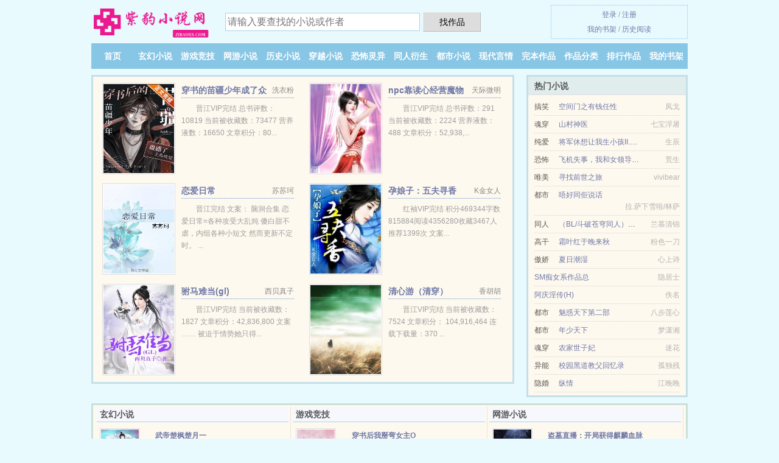

--- FILE ---
content_type: text/html; charset=UTF-8
request_url: https://www.zibaoxs.com/1742482406.html
body_size: 5835
content:
<!DOCTYPE HTML><html lang="zh-CN" class="www"><head><meta charset="utf-8"><title>(飞樱)苏爽世界崩坏中综精彩大结局_苏爽世界崩坏中综最新章节列表 -紫豹小说网 </title><meta name="keywords" content="(飞樱)苏爽世界崩坏中综精彩大结局_苏爽世界崩坏中综最新章节列表" /><meta name="description" content="《苏爽世界崩坏中综》是飞樱所编写的历史军事、近代现代、未来类小说，本小说的主角信雅,迹部,手冢，文中的爱情故事凄美而纯洁，文笔极佳，实力推荐。小说精彩段落试读：据说，上天的所有安排都自有其深刻的意..." /><meta http-equiv="Cache-Control" content="no-transform" /><meta name="mobile-agent" content="format=xhtml; url=https://m.zibaoxs.com/1742482406.html" /><meta name="format-detection" content="telephone=no" /><meta name="viewport" content="width=device-width, initial-scale=1.0, maximum-scale=2.0, user-scalable=yes" /><meta name="apple-mobile-web-app-title" content="紫豹小说网" /><meta name="renderer" content="webkit" /><meta name="referrer" content="always" /><meta http-equiv="Cache-Control" content="no-siteapp" /><meta http-equiv="X-UA-Compatible" content="IE=edge, chrome=1" /><meta name="mobile-agent" content="format=html5; url=https://m.zibaoxs.com/1742482406.html" /><meta name="robots" content="all" /><link rel="stylesheet" href="https://154.84.11.159:45678/xcdn0/css/_5c0b5e5d.css?318" onerror="_CSSERR=1"/><link href="https://154.84.11.159:45678/xcdn0/www1/_style.css?318" rel="stylesheet"/><meta property="og:title" content="苏爽世界崩坏中[综]"/><meta property="og:novel:latest_chapter_name" content="1221 1216·【无责任番外·山南篇】·ENDING·15 苏爽世界崩坏中[综]"/><meta property="og:novel:category" content="时空穿梭"/><meta property="og:novel:status" content="已完结"/><meta property="og:image" content="//d.zibaoxs.com/def-EruV-16887.jpg?sm"/><meta property="og:type" content="novel"/><meta property="og:description" content="《苏爽世界崩坏中综》是飞樱所编写的历史军事、近代现代、未来类小说，本小说的主角信雅,迹部,手冢，文中的爱情故事凄美而纯洁，文笔极佳，实力推荐。小说精彩段落试读：据说，上天的所有安排都自有其深刻的意..."/><meta property="og:novel:latest_chapter_url" content="https://www.zibaoxs.com/1742482406/1327.html"/><meta property="og:novel:read_url" content="https://www.zibaoxs.com/1742482406.html"/><meta property="og:url" content="https://www.zibaoxs.com/1742482406.html"/><meta property="og:novel:book_name" content="苏爽世界崩坏中[综]"/><meta property="og:novel:author" content="飞樱"/><meta property="og:novel:update_time" content="2018-12-02"/><script>var TJ='L515yg29',xCoverList=[],xCover=function(){xCoverList.push(event.target||event.srcElement)},CDNV='318',DOMA='zibaoxs.com',TJN='pv',TWPC='hk',TWMO='big5',FORM_HASH='ed8c335ag9hpr3',MOD='',ADN='od',CAD=0,CDN='https://154.84.11.159:45678/xcdn0/',COOKIE_PRE='5yg29',DIR='/',APP_NAME='紫豹小说网',INIT_EVENT=[];"ontouchstart"in window&&(location.href="https://m.zibaoxs.com/"+location.href.split("/").slice(3).join("/"));!function(a,c,o,d,f){var r=2e4,s=+new Date;!function i(){setTimeout(function(){a.CDNT=new Date-s;var e=typeof _CSSERR!=f;if(e||CDNT>=r){if(typeof $==f){if(a.CDNQ=(~~o.getItem(d)||0)+1,!e&&3<a.CDNQ)return;o.setItem(d,a.CDNQ);var t=c,n=c.createElement("script");n.src="/static/js/_cdn.js?"+CDNV,t.head.appendChild(n)}}else i()},1e3)}()}(window,document,localStorage,"qdn","undefined");</script></head><body ><div id="wrapper"><div class="header"><div class="logo"><a href="/" title="紫豹小说网"><img src="/img/logo.png" style="margin-top:-5px;" /></a></div><a style="display: none" href="/" class="logo"><span class="site">紫豹小说网</span><span class="slogan">免费小说网</span></a><div class="header_search"><form method="post" target="_blank" action="/search/"><input type="text" name="keyword" class="search" placeholder="请输入要查找的小说或作者" autocomplete="off" baiduSug="2" /><button type="submit">找作品</button></form></div><div class="userpanel"><a href="/user/login.html">登录</a> / <a href="/user/register.html">注册</a><BR><a href="/user/">我的书架</a> / <a href="/readed/">历史阅读</a></div></div><div class="nav"><ul><li><a href="/">首页</a></li><li><a href="/list/5_1.html">玄幻小说</a></li><li><a href="/list/6_1.html">游戏竞技</a></li><li><a href="/list/7_1.html">网游小说</a></li><li><a href="/list/8_1.html">历史小说</a></li><li><a href="/list/9_1.html">穿越小说</a></li><li><a href="/list/10_1.html">恐怖灵异</a></li><li><a href="/list/11_1.html">同人衍生</a></li><li><a href="/list/12_1.html">都市小说</a></li><li><a href="/list/13_1.html">现代言情</a></li><li><a href="/list/finish_1.html">完本作品</a></li><li><a href="/list/1.html">作品分类</a></li><li><a href="/list/hot_1.html">排行作品</a></li><li><a rel="nofollow" href="/user/">我的书架</a></li></ul></div></div><div class="box_con"><div class="con_top"><div class="fr"><a target="_blank" href="https://m.zibaoxs.com/1742482406.html" title="苏爽世界崩坏中[综]">手机阅读《苏爽世界崩坏中[综]》</a></div><a href="/">紫豹小说网</a> &gt; <a href="/list/13_1.html">现代言情</a> &gt; <a href="/1742482406.html">苏爽世界崩坏中[综]</a></div><div id="maininfo"><div id="fmimg"><img width="120" height="180" src="//d.zibaoxs.com/def-EruV-16887.jpg?sm" author="飞樱" alt="苏爽世界崩坏中[综]" /><span class="b"></span></div><div id="info"><h1>苏爽世界崩坏中[综]</h1><p>作者：<a href="/writer/98qr6n31K.html" target="_blank">飞樱</a></p><p>操作：<a href="#" class="ajax-dialog" data-label="tj" data-click="tj" data-name="novel_star" data-id="EruV7" rel="nofollow" data-type="1">投票推荐</a>， <a href="#" class="shelf-add-btn" data-id="EruV7" data-type="1" data-i="1">加入书架</a>， <a href="#end" rel="nofollow">直达底部</a>， <a href="/xiashu/1742482406.html">TXT下载</a></p><p>更新时间：2018-12-02 20:50:49&nbsp;[共1327章] <p>最新：<a href="/1742482406/1327.html" title="">1221 1216·【无责任番外·山南篇】·ENDING·15</a></p><div class="clear"></div><div id="intro" style="max-height:150px;overflow-y: auto"><p>《<a href="/u/gejmkyfkv9phy.html">苏爽世界崩坏中[综]</a>》是飞樱所编写的历史军事、近代现代、未来类小说，本小说的主角<a href="/zhujiao/4sr196p5K.html">信雅</a>,<a href="/zhujiao/8ss990r8K.html">迹部</a>,<a href="/zhujiao/624o51n2K.html">手冢</a>，文中的爱情故事凄美而纯洁，文笔极佳，实力推荐。小说精彩段落试读：据说，上天的所有安排都自有其深刻的意义。</p><p> 但是她完全不知道，去扮演玛丽苏，然后再亲自否定这么苏爽的人生，到底有什么意义。</p><p> 不过，真的猛士，敢于直面苏爽的人生。也当然敢于直面糟心的人生。</p><p> 因为——唯有爱与饭团不可辜负！</p><p> ※※※※※※※※※※※※※※※※※※※※※※※※※※※※※※※※※※※※※※※※※</p><p> 这是普通的中招而已。柳泉一直这么认为。</p><p> 在这种穿越满天飞，系统到处跑的世界里，她在睡梦中就duang的一下出现在某乡下农家客厅的破旧饭桌下面，也是很正常的——</p><p> 才怪！</p><p> 谁来告诉她</p></div></div><div class="clear"></div><div class="tjlist">推荐阅读： <a href="/EZ7y.html" target="_blank" title="招牌">招牌</a><a href="/ebook/MNYqU6L.html" title="晚9点体温多少正常" target="_blank">晚9点体温多少正常</a> (耽美现代) 、 <a href="/EgrZ.html" target="_blank" title="别与初恋死磕">别与初恋死磕</a> (同人美文) 、 <a href="/xc5h.html" target="_blank" title="boss有疾：萌妻，来伺候/殷少，套路深">boss有疾：萌妻，来伺候/殷少，套路深</a> (别后重逢) 、 <a href="/LpRK.html" target="_blank" title="ABO咖啡撞牛奶">ABO咖啡撞牛奶</a><a href="/ebook/xMBPuPO.html" title="留学邀请函" target="_blank">留学邀请函</a> (耽美现代) 、 <a href="/yv4.html" target="_blank" title="七零养家记">七零养家记</a> (重生小说) 、 <a href="/EdCZ.html" target="_blank" title="穿书后我和反派HE了">穿书后我和反派HE了</a> (穿越小说) 、 <a href="/axZB.html" target="_blank" title="人渣反派自救系统又名（重生之人渣反派自救系统）">人渣反派自救系统又名（重生之人渣反派自救系统）</a><a href="/ebook/yYkvubG.html" title="外面养女人" target="_blank">外面养女人</a> (甜文小说) 、 <a href="/aQDB.html" target="_blank" title="重生后死对头Omega看我的眼神不对了">重生后死对头Omega看我的眼神不对了</a><a href="/ebook/vZBqf55.html" title="温作家教师" target="_blank">温作家教师</a> (GL小说) 、 <a href="/L4dY.html" target="_blank" title="佛系锦鲤[穿书]">佛系锦鲤[穿书]</a><a href="/ebook/egXYfGm.html" title="复仇者寡妇叫什么" target="_blank">复仇者寡妇叫什么</a> (治愈小说) 、 <a href="/L0SV.html" target="_blank" title="双向直女">双向直女</a><a href="/ebook/zPk3CXK.html" title="毛胚公租房" target="_blank">毛胚公租房</a> (高干小说) 、 </div></div><div class="box_con"><div id="list"><dl><dt>《苏爽世界崩坏中[综]》 正文 </dt><dd><a href="/1742482406/1.html">第1章 楔子·苏开始的地方</a></dd><dd><a href="/1742482406/2.html">第2章 1</a></dd><dd><a href="/1742482406/3.html">第3章 2</a></dd><dd><a href="/1742482406/4.html">第4章 3</a></dd><dd><a href="/1742482406/5.html">第5章 4</a></dd><dd><a href="/1742482406/6.html">第6章 5</a></dd><dd><a href="/1742482406/7.html">第7章 6</a></dd><dd><a href="/1742482406/8.html">第8章 7</a></dd><dd><a href="/1742482406/9.html">第9章 8</a></dd><dd><a href="/1742482406/10.html">第10章 9</a></dd><dd><a href="/1742482406/11.html">第11章 10</a></dd><dd><a href="/1742482406/12.html">第12章 11</a></dd><dd><a href="/1742482406/13.html">第13章 12</a></dd><dd><a href="/1742482406/14.html">第14章 13</a></dd><dd><a href="/1742482406/15.html">第15章 14</a></dd><dd><a href="/1742482406/16.html">第16章 15</a></dd><dd><a href="/1742482406/17.html">第17章 16</a></dd><dd><a href="/1742482406/18.html">第18章 17</a></dd><dd><a href="/1742482406/19.html">第19章 18</a></dd><dd><a href="/1742482406/20.html">WwW.lwxs520.Com第20章 19</a></dd><dd><a href="/1742482406/21.html">第21章 20</a></dd><dd><a href="/1742482406/22.html">第22章 21</a></dd><dd><a href="/1742482406/23.html">第23章 22</a></dd><dd><a href="/1742482406/24.html">第24章 23</a></dd><dd><a href="/1742482406/25.html">第25章 24</a></dd><dd><a href="/1742482406/26.html">第26章 25</a></dd><dd><a href="/1742482406/27.html">第27章 26</a></dd><dd><a href="/1742482406/28.html">第28章 27</a></dd><dd><a href="/1742482406/29.html">第29章 28</a></dd><dd><a href="/1742482406/30.html">第30章 29</a></dd><dd><a href="/1742482406/31.html">第31章 30</a></dd><dd><a href="/1742482406/32.html">第32章 31</a></dd><dd><a href="/1742482406/33.html">第33章 32</a></dd><dd><a href="/1742482406/34.html">第34章 33</a></dd><dd><a href="/1742482406/35.html">第35章 34</a></dd><dd><a href="/1742482406/36.html">第36章 35</a></dd><dd><a href="/1742482406/37.html">第37章 36</a></dd><dd><a href="/1742482406/38.html">第38章 37</a></dd><dd><a href="/1742482406/39.html">第39章 38</a></dd><dd><a href="/1742482406/40.html">WwW.lwxs520.Com第40章 39</a></dd><dd><a href="/1742482406/41.html">第41章 40</a></dd><dd><a href="/1742482406/42.html">第42章 41</a></dd><dd><a href="/1742482406/43.html">第43章 42</a></dd><dd><a href="/1742482406/44.html">第44章 43</a></dd><dd><a href="/1742482406/45.html">第45章 44</a></dd><dd><a href="/1742482406/46.html">第46章 45</a></dd><dd><a href="/1742482406/47.html">第47章 46</a></dd><dd><a href="/1742482406/48.html">第48章 47</a></dd><dd><a href="/1742482406/49.html">第49章 48</a></dd><dd><a href="/1742482406/50.html">第50章 49</a></dd><dd><a href="/1742482406/51.html">第51章 50</a></dd><dd><a href="/1742482406/52.html">第52章 51</a></dd><dd><a href="/1742482406/53.html">第53章 52</a></dd><dd><a href="/1742482406/54.html">第54章 53</a></dd><dd><a href="/1742482406/55.html">第55章 54</a></dd><dd><a href="/1742482406/56.html">第56章 55</a></dd><dd><a href="/1742482406/57.html">第57章 56</a></dd><dd><a href="/1742482406/58.html">第58章 57</a></dd><dd><a href="/1742482406/59.html">第59章 58</a></dd><dd><a href="/1742482406/60.html">WwW.lwxs520.Com第60章 59</a></dd><dd><a href="/1742482406/61.html">第61章 60</a></dd><dd><a href="/1742482406/62.html">第62章 61</a></dd><dd><a href="/1742482406/63.html">第63章 62</a></dd><dd><a href="/1742482406/64.html">第64章 63</a></dd><dt>《苏爽世界崩坏中[综]》最新章节(提示：最新章节可能会延时显示，登录书架即可实时查看)</dt><dd><a href="/1742482406/1327.html">1221 1216·【无责任番外·山南篇】·ENDING·15</a></dd><dd><a href="/1742482406/1326.html">1220 1215·【无责任番外·山南篇】·ENDING·14</a></dd><dd><a href="/1742482406/1325.html">1219 1214·【无责任番外·山南篇】·ENDING·13</a></dd><dd><a href="/1742482406/1324.html">1218 1213·【无责任番外·山南篇】·ENDING·12</a></dd></dl><a name="end"></a></div><div class="clear10"></div><div class="pages"><a href="/1742482406/index_1.html">上页</a><b>1</b><a href="/1742482406/index_2.html">2</a><a href="/1742482406/index_3.html">3</a><a href="/1742482406/index_4.html">4</a><a href="/1742482406/index_5.html">5</a><a href="/1742482406/index_2.html">下页</a><select id="jump" onchange="location.href='/1742482406/index__page_.html'.replace(/_page_/ig, this.value);" style="width:auto;appearance: none"><script>for (var i = 1, page = 1, pagesize = 64; i <= 21; i++) {
var start = ((i - 1) * pagesize + 1), end = Math.min(start + pagesize, 1327 + 1);
document.write('<option value="' + i + '"' + (i == page ? ' selected' : '') + '>第 ' + i + ' 页(' + (start) + '-' + (end - 1) + '章)</option>')
}</script></select></div><div class="clear10"></div></div><div class="footer" id="footer"><div class="footer_cont"><p>本站推荐： <a href="/E1SC.html" target="_blank" title="穿成动物那些年[快穿]">穿成动物那些年[快穿]</a>、 <a href="/auJf.html" target="_blank" title="溺夏">溺夏</a>、 <a href="/xe8w.html" target="_blank" title="龙宠（出书版）">龙宠（出书版）</a>、 <a href="/ebook/938Wi2y.html" title="黑色势力如何组建" target="_blank">黑色势力如何组建</a>、 <a href="/xn9G.html" target="_blank" title="纹面">纹面</a>、 <a href="/LHbZ.html" target="_blank" title="（火影同人/BG）神清">（火影同人/BG）神清</a>、 <a href="/sOP.html" target="_blank" title="吃不饱和好无聊">吃不饱和好无聊</a>、 <a href="/ebook/V8qXtQA.html" title="军莒山煤矿会倒闭吗" target="_blank">军莒山煤矿会倒闭吗</a>、 <a href="/ajcx.html" target="_blank" title="自由路">自由路</a>、 <a href="/ebook/K8aNtlY.html" title="我在西游当妖怪 我爱天残脚" target="_blank">我在西游当妖怪 我爱天残脚</a>、 <a href="/aHuA.html" target="_blank" title="请勿观赏[无限]">请勿观赏[无限]</a>、 <a href="/EeEE.html" target="_blank" title="当沙雕攻拿了假富二代剧本">当沙雕攻拿了假富二代剧本</a>、 <a href="/ebook/P6ZoClq.html" title="体重 how much" target="_blank">体重 how much</a>、 <a href="/1546762048.html" target="_blank" title="洛杉矶神探">洛杉矶神探</a>、 <a href="/ebook/0GQgS8k.html" title="斗罗衣服的穿帮镜头" target="_blank">斗罗衣服的穿帮镜头</a>、 </p></div></div><div class="gray line-height15 advance-box"><p>声 明：</p><p>⓵ 《苏爽世界崩坏中[综]》小说精彩连篇、跌宕起伏，希望广大书友支持正版，支持作者。</p><p>⓶ 《苏爽世界崩坏中[综]》为飞樱所著属虚构作品，不涉及任何真实人物、事件等，请勿将杜撰作品与现实挂钩，作品中的观点和立场与紫豹小说网的立场无关，本站只为广大书友提供电子书阅读平台。</p><p>*. <a href="/u/gejmkyfkv9phy.html">苏爽世界崩坏中[综]1-1327章全集最新列表 全集免费阅读 飞樱</a>/<span class="gray">2019-05-02 04:23:42</span></p><p>*. <a href="/u/npwbyms0ybqcq.html">苏爽世界崩坏中[综] 现代 飞樱 全集TXT下载 精彩无弹窗下载</a>/<span class="gray">2019-05-06 22:22:12</span></p><p>*. <a href="/1742482406_1613985638.html">苏爽世界崩坏中[综]免费全文 历史军事、近代现代、未来全集免费阅读</a>/<span class="gray">2019-04-24 23:21:00</span></p><p>*. <a href="/1742482406_825039794.html">苏爽世界崩坏中[综]历史军事、近代现代、未来 精彩免费下载 最新章节无弹窗</a>/<span class="gray">2017-10-07 14:36:59</span></p><p>*. <a href="/1742482406_1482784838.html">苏爽世界崩坏中[综] 精彩大结局 现代 飞樱 小说txt下载</a>/<span class="gray">2019-12-21 06:22:27</span></p></div></div><script src="/click/1742482406"></script><script src="/5yg7w/318.baidull1k"></script><section class="f0"><script>window[window["A1_"]||"Boolean"](0);</script></section><div class="footer"><div class="footer_link"></div><div class="footer_cont"><p> 本站内容仅供免费学习交流，不得用于任何商业用途，如有侵权请来信告之。</p><p>Copyright &copy; 2026 <a href="https://www.zibaoxs.com/">紫豹小说网</a>(zibaoxs.com) All Rights Reserved. <a href="//hk.zibaoxs.com/1742482406.html" data-translate="（切回简体版）|（切换繁体中文）">（繁体中文）</a></p><p><a href="/about/">网站邮箱：<img data-lazy="/img/omail4qPb.png" alt="mail" /></a></p></div></div><script src="https://154.84.11.159:45678/xcdn0/js/_init.js?318"></script><script src="https://154.84.11.159:45678/xcdn0/www1/_common.js?318"></script><script use="20.152ms"></script></body></html>

--- FILE ---
content_type: text/html; charset=UTF-8
request_url: https://www.zibaoxs.com/?FROM=bjs&u=BJS
body_size: 9168
content:
<!DOCTYPE HTML><html lang="zh-CN" class="www"><head><meta charset="utf-8"><title>紫豹小说网-免费小说排行榜</title><meta name="keywords" content="紫豹小说网|玄幻小说|免费全本小说" /><meta name="description" content="紫豹小说网是最新免费热门小说网站，拥有海量网游小说以及好看小说排行榜等在线阅读及下载。" /><meta http-equiv="Cache-Control" content="no-transform" /><meta name="mobile-agent" content="format=xhtml; url=https://m.zibaoxs.com/?FROM=bjs&u=BJS" /><meta name="format-detection" content="telephone=no" /><meta name="viewport" content="width=device-width, initial-scale=1.0, maximum-scale=2.0, user-scalable=yes" /><meta name="apple-mobile-web-app-title" content="紫豹小说网" /><meta name="renderer" content="webkit" /><meta name="referrer" content="always" /><meta http-equiv="Cache-Control" content="no-siteapp" /><meta http-equiv="X-UA-Compatible" content="IE=edge, chrome=1" /><meta name="mobile-agent" content="format=html5; url=https://m.zibaoxs.com/?FROM=bjs&u=BJS" /><meta name="robots" content="all" /><link rel="stylesheet" href="https://154.84.11.159:45678/xcdn0/css/_5c0b5e5d.css?318" onerror="_CSSERR=1"/><link href="https://154.84.11.159:45678/xcdn0/www1/_style.css?318" rel="stylesheet"/><script>var TJ='L515yg29',xCoverList=[],xCover=function(){xCoverList.push(event.target||event.srcElement)},CDNV='318',DOMA='zibaoxs.com',TJN='pv',TWPC='hk',TWMO='big5',FORM_HASH='71aa6a45g9hpr4',MOD='',ADN='od',CAD=0,CDN='https://154.84.11.159:45678/xcdn0/',COOKIE_PRE='5yg29',DIR='/',APP_NAME='紫豹小说网',INIT_EVENT=[];"ontouchstart"in window&&(location.href="https://m.zibaoxs.com/"+location.href.split("/").slice(3).join("/"));!function(a,c,o,d,f){var r=2e4,s=+new Date;!function i(){setTimeout(function(){a.CDNT=new Date-s;var e=typeof _CSSERR!=f;if(e||CDNT>=r){if(typeof $==f){if(a.CDNQ=(~~o.getItem(d)||0)+1,!e&&3<a.CDNQ)return;o.setItem(d,a.CDNQ);var t=c,n=c.createElement("script");n.src="/static/js/_cdn.js?"+CDNV,t.head.appendChild(n)}}else i()},1e3)}()}(window,document,localStorage,"qdn","undefined");</script></head><body ><div id="wrapper"><div class="header"><div class="logo"><a href="/" title="紫豹小说网"><img src="/img/logo.png" style="margin-top:-5px;" /></a></div><a style="display: none" href="/" class="logo"><span class="site">紫豹小说网</span><span class="slogan">免费小说网</span></a><div class="header_search"><form method="post" target="_blank" action="/search/"><input type="text" name="keyword" class="search" placeholder="请输入要查找的小说或作者" autocomplete="off" baiduSug="2" /><button type="submit">找作品</button></form></div><div class="userpanel"><a href="/user/login.html">登录</a> / <a href="/user/register.html">注册</a><BR><a href="/user/">我的书架</a> / <a href="/readed/">历史阅读</a></div></div><div class="nav"><ul><li><a href="/">首页</a></li><li><a href="/list/5_1.html">玄幻小说</a></li><li><a href="/list/6_1.html">游戏竞技</a></li><li><a href="/list/7_1.html">网游小说</a></li><li><a href="/list/8_1.html">历史小说</a></li><li><a href="/list/9_1.html">穿越小说</a></li><li><a href="/list/10_1.html">恐怖灵异</a></li><li><a href="/list/11_1.html">同人衍生</a></li><li><a href="/list/12_1.html">都市小说</a></li><li><a href="/list/13_1.html">现代言情</a></li><li><a href="/list/finish_1.html">完本作品</a></li><li><a href="/list/1.html">作品分类</a></li><li><a href="/list/hot_1.html">排行作品</a></li><li><a rel="nofollow" href="/user/">我的书架</a></li></ul></div></div><div id="main" class="index"><div id="hotcontent"><div class="l"><div class="item"><div class="image"><a href="/ad1Y.html" title=""><img data-lazy="//d.zibaoxs.com/uploaded/r/eOQg.jpg?sm" alt="穿书的苗疆少年成了众人的白月光" author="洗衣粉" src="/oloadEUpD.svg" /></a></div><dl><dt><span>洗衣粉</span><a href="/ad1Y.html" title="">穿书的苗疆少年成了众人的白月光</a></dt><dd>晋江VIP完结 总书评数：10819 当前被收藏数：73477 营养液数：16650 文章积分：80...</dd></dl><div class="clear"></div></div><div class="item"><div class="image"><a href="/ajbU.html" title=""><img data-lazy="//d.zibaoxs.com/def-ajbU-20823.jpg?sm" alt="npc靠读心经营魔物餐馆" author="天际微明" src="/oloadEUpD.svg" /></a></div><dl><dt><span>天际微明</span><a href="/ajbU.html" title="">npc靠读心经营魔物餐馆</a></dt><dd>晋江VIP完结 总书评数：291 当前被收藏数：2224 营养液数：488 文章积分：52,938,...</dd></dl><div class="clear"></div></div><div class="item"><div class="image"><a href="/xokX.html" title=""><img data-lazy="//d.zibaoxs.com/uploaded/M/ZOy.jpg?sm" alt="恋爱日常" author="苏苏珂" src="/oloadEUpD.svg" /></a></div><dl><dt><span>苏苏珂</span><a href="/xokX.html" title="">恋爱日常</a></dt><dd>晋江完结 文案： 脑洞合集 恋爱日常=各种攻受大乱炖 傻白甜不虐，内组各种小短文 然而更新不定时。 ...</dd></dl><div class="clear"></div></div><div class="item"><div class="image"><a href="/zmB.html" title=""><img data-lazy="//d.zibaoxs.com/uploaded/A/N3m8.jpg?sm" alt="孕娘子：五夫寻香" author="K金女人" src="/oloadEUpD.svg" /></a></div><dl><dt><span>K金女人</span><a href="/zmB.html" title="">孕娘子：五夫寻香</a></dt><dd>红袖VIP完结 积分469344字数815884阅读4356280收藏3467人推荐1399次 文案...</dd></dl><div class="clear"></div></div><div class="item"><div class="image"><a href="/xGPF.html" title=""><img data-lazy="//d.zibaoxs.com/uploaded/g/tJw.jpg?sm" alt="驸马难当(gl)" author="西贝真子" src="/oloadEUpD.svg" /></a></div><dl><dt><span>西贝真子</span><a href="/xGPF.html" title="">驸马难当(gl)</a></dt><dd>晋江VIP完结 当前被收藏数：1827 文章积分：42,836,800 文案 …… 被迫于情势她只得...</dd></dl><div class="clear"></div></div><div class="item"><div class="image"><a href="/LHOd.html" title=""><img data-lazy="//d.zibaoxs.com/uploaded/u/hxA.jpg?sm" alt="清心游（清穿）" author="香胡胡" src="/oloadEUpD.svg" /></a></div><dl><dt><span>香胡胡</span><a href="/LHOd.html" title="">清心游（清穿）</a></dt><dd>晋江VIP完结  当前被收藏数： 7524 文章积分： 104,916,464 连载下载量：370 ...</dd></dl><div class="clear"></div></div></div><div class="r"><h2>热门小说</h2><ul><li><span class="s1">搞笑</span><span class="s2"><a href="/i2Z.html" title="">空间门之有钱任性</a></span><span class="s5">凤戈</span></li><li><span class="s1">魂穿</span><span class="s2"><a href="/1387206340.html" title="">山村神医</a></span><span class="s5">七宝浮屠</span></li><li><span class="s1">纯爱</span><span class="s2"><a href="/ED41.html" title="">将军休想让我生小孩II.老子不是受</a></span><span class="s5">生辰</span></li><li><span class="s1">恐怖</span><span class="s2"><a href="/278293986.html" title="">飞机失事，我和女领导被迫流落荒岛</a></span><span class="s5">荒生</span></li><li><span class="s1">唯美</span><span class="s2"><a href="/aP.html" title="">寻找前世之旅</a></span><span class="s5">vivibear</span></li><li><span class="s1">都市</span><span class="s2"><a href="/EVs6.html" title="">唔好同佢说话</a></span><span class="s5">拉.萨下雪啦/林萨</span></li><li><span class="s1">同人</span><span class="s2"><a href="/LwAx.html" title="">（BL/斗破苍穹同人）斗破苍穹之妖修罗</a></span><span class="s5">兰慕清锦</span></li><li><span class="s1">高干</span><span class="s2"><a href="/xQRR.html" title="">霜叶红于晚来秋</a></span><span class="s5">粉色一刀</span></li><li><span class="s1">傲娇</span><span class="s2"><a href="/aXJY.html" title="">夏日潮湿</a></span><span class="s5">心上诗</span></li><li><span class="s1"></span><span class="s2"><a href="/982303330.html" title="">SM痴女系作品总</a></span><span class="s5">隐居士</span></li><li><span class="s1"></span><span class="s2"><a href="/aEEy.html" title="">阿庆淫传(H)</a></span><span class="s5">佚名</span></li><li><span class="s1">都市</span><span class="s2"><a href="/szw.html" title="">魅惑天下第二部</a></span><span class="s5">八步莲心</span></li><li><span class="s1">都市</span><span class="s2"><a href="/JNR.html" title="">年少天下</a></span><span class="s5">梦潇湘</span></li><li><span class="s1">魂穿</span><span class="s2"><a href="/LHnZ.html" title="">农家世子妃</a></span><span class="s5">迷花</span></li><li><span class="s1">异能</span><span class="s2"><a href="/1708958200.html" title="">校园黑道教父回忆录</a></span><span class="s5">孤独残</span></li><li><span class="s1">隐婚</span><span class="s2"><a href="/Lzhi.html" title="">纵情</a></span><span class="s5">江晚晚</span></li></ul></div><div class="clear"></div></div><div class="novelslist"><div class="content"><h2>玄幻小说</h2><div class="top"><div class="image"><a href="/2013393470.html" target="_blank" title="武帝楚枫楚月一"><img data-lazy="//d.zibaoxs.com/def-aDSV-36999.jpg?sm" alt="武帝楚枫楚月一" author="善良的蜜蜂" /></a></div><dl><dt><a href="/2013393470.html" title="武帝楚枫楚月一">武帝楚枫楚月一</a></dt><dd>论潜力，不算天才，可玄功武技，皆可无师自通。 论实力，任凭你有万千至宝，但定不敌我界灵大军。...</dd></dl><div class="clear"></div></div><ul><li><a href="/SPs.html" title="末世之美女保镖">末世之美女保镖</a>/埋头码字</li><li><a href="/828579649.html" title="兵书世界">兵书世界</a>/蛐蛐不是蝈蝈</li><li><a href="/975835954.html" title="人在原神，正在说书">人在原神，正在说书</a>/老麦克雷</li><li><a href="/xQqc.html" title="师弟今天依旧有兽耳">师弟今天依旧有兽耳</a>/公子紫庭</li><li><a href="/arq9.html" title="小妖狐">小妖狐</a>/桃桃追年</li><li><a href="/1642200323.html" title="我的极品女友">我的极品女友</a>/未知</li><li><a href="/E1cE.html" title="星年茶社">星年茶社</a>/晴川泪相思</li><li><a href="/xds.html" title="翩翩女儿身">翩翩女儿身</a>/QZH1982</li><li><a href="/LJpF.html" title="不灭天帝">不灭天帝</a>/冥路无回</li><li><a href="/8EB.html" title="逆天至宠">逆天至宠</a>/汐木</li></ul></div><div class="content"><h2>游戏竞技</h2><div class="top"><div class="image"><a href="/EKsU.html" target="_blank" title="穿书后我掰弯女主O"><img data-lazy="//d.zibaoxs.com/uploaded/q/dY4j.jpg?sm" alt="穿书后我掰弯女主O" author="铃舟" /></a></div><dl><dt><a href="/EKsU.html" title="穿书后我掰弯女主O">穿书后我掰弯女主O</a></dt><dd>晋江VIP 完结 总书评数：3692 当前被收藏数：19424 营养液数：4573 文章积分：180...</dd></dl><div class="clear"></div></div><ul><li><a href="/681950606.html" title="电竞大神暗恋我">电竞大神暗恋我</a>/战七少.</li><li><a href="/E2QE.html" title="和前男友上恋综被全网劝分">和前男友上恋综被全网劝分</a>/程起</li><li><a href="/EC2h.html" title="队友太会撒娇了怎么办">队友太会撒娇了怎么办</a>/小阿芬</li><li><a href="/aWOS.html" title="邪神穿出来后全是熟人！">邪神穿出来后全是熟人！</a>/七栖酱</li><li><a href="/aVrC.html" title="被迫成为蛇妈">被迫成为蛇妈</a>/李红鱼</li><li><a href="/Etd8.html" title="绝美Alpha与Beta影卫">绝美Alpha与Beta影卫</a>/喵三省</li><li><a href="/ECvU.html" title="这马甲我不披了！[电竞]">这马甲我不披了！[电竞]</a>/雪压眉</li><li><a href="/E1UE.html" title="（综英美同人）[综英美]黑客公司经营中">（综英美同人）[综英美]黑客公司经营中</a>/夜觉非</li><li><a href="/apIN.html" title="（原神同人）[原神]今天也想从愚人众辞职">（原神同人）[原神]今天也想从愚人众辞职</a>/巧克力雀雀</li><li><a href="/402704778.html" title="哈利波特：我的魔法颠覆霍格华兹">哈利波特：我的魔法颠覆霍格华兹</a>/落笔无罪</li></ul></div><div class="content"><h2>网游小说</h2><div class="top"><div class="image"><a href="/EFD0.html" target="_blank" title="盗墓直播：开局获得麒麟血脉"><img data-lazy="//d.zibaoxs.com/uploaded/q/d8z4.jpg?sm" alt="盗墓直播：开局获得麒麟血脉" author="日更一万" /></a></div><dl><dt><a href="/EFD0.html" title="盗墓直播：开局获得麒麟血脉">盗墓直播：开局获得麒麟血脉</a></dt><dd>塔读完结 文案 林幽在随师傅初次下墓之际，意外获得盗墓直播系统，通过直播人气，便能够兑换...</dd></dl><div class="clear"></div></div><ul><li><a href="/1993713102.html" title="漫威：开局修罗铠甲">漫威：开局修罗铠甲</a>/淦它</li><li><a href="/Pf6.html" title="网游之传奇傲雪">网游之传奇傲雪</a>/星小仙</li><li><a href="/arAd.html" title="穿成顶流的隐婚妻">穿成顶流的隐婚妻</a>/秦皇</li><li><a href="/ay7f.html" title="被病娇纸片人求爱了">被病娇纸片人求爱了</a>/三七四六</li><li><a href="/EKnN.html" title="躺好，我能Carry[电竞]">躺好，我能Carry[电竞]</a>/织墨</li><li><a href="/EYOo.html" title="最强前锋系统">最强前锋系统</a>/中国足球论道</li><li><a href="/E0i1.html" title="带猫一起打电竞">带猫一起打电竞</a>/不吃糖包</li><li><a href="/L8sE.html" title="信息素变异">信息素变异</a>/一世华裳</li><li><a href="/ydX.html" title="你和人头都归我[电竞]">你和人头都归我[电竞]</a>/酱子贝</li><li><a href="/yPJ.html" title="你看见我的鸟了吗">你看见我的鸟了吗</a>/西子绪</li></ul></div><div class="content"><h2>历史小说</h2><div class="top"><div class="image"><a href="/808063262.html" target="_blank" title="我大明二皇孙，开局挣下一亿两"><img data-lazy="//d.zibaoxs.com/uploaded/r/e5El.jpg?sm" alt="我大明二皇孙，开局挣下一亿两" author="荀焱" /></a></div><dl><dt><a href="/808063262.html" title="我大明二皇孙，开局挣下一亿两">我大明二皇孙，开局挣下一亿两</a></dt><dd>御史：“陛下，臣闻二皇孙朱瞻圭，此次出海多次冒充海盗劫掠，此乃有损我大明天朝威严，请陛下严惩！”朱瞻...</dd></dl><div class="clear"></div></div><ul><li><a href="/1382170246.html" title="红星照我去战斗">红星照我去战斗</a>/云中怪客</li><li><a href="/EogR.html" title="（BG/清穿同人）清穿之侧福晋守则">（BG/清穿同人）清穿之侧福晋守则</a>/文婉</li><li><a href="/328344106.html" title="风起1924">风起1924</a>/水木文人</li><li><a href="/1534546744.html" title="我在唐朝的那些年">我在唐朝的那些年</a>/幸福小鱼A</li><li><a href="/sSq.html" title="听说你混六扇门">听说你混六扇门</a>/虾菇</li><li><a href="/656677546.html" title="丰碑杨门">丰碑杨门</a>/圣诞稻草人</li><li><a href="/Esy6.html" title="抢救大明朝">抢救大明朝</a>/大罗罗</li><li><a href="/1072884250.html" title="奋斗在新明朝">奋斗在新明朝</a>/随轻风去</li><li><a href="/zKG.html" title="识汝不识丁">识汝不识丁</a>/酥油饼</li><li><a href="/1834638466.html" title="大秦帝国之二世皇帝">大秦帝国之二世皇帝</a>/零七度</li></ul></div><div class="content"><h2>穿越小说</h2><div class="top"><div class="image"><a href="/EoJA.html" target="_blank" title="她是纯爱文女配[快穿]"><img data-lazy="//d.zibaoxs.com/uploaded/q/dVgN.jpg?sm" alt="她是纯爱文女配[快穿]" author="花木柔" /></a></div><dl><dt><a href="/EoJA.html" title="她是纯爱文女配[快穿]">她是纯爱文女配[快穿]</a></dt><dd>晋江金牌推荐VIP完结 总点击数：168327 总书评数：34900 当前被收藏数：38876 营养...</dd></dl><div class="clear"></div></div><ul><li><a href="/x8pR.html" title="重生八零管家媳">重生八零管家媳</a>/城市的阳光</li><li><a href="/2Xq.html" title="回到七零年代">回到七零年代</a>/缓归矣</li><li><a href="/aMsd.html" title="年代娇宠，娇软美人被糙汉宠野了">年代娇宠，娇软美人被糙汉宠野了</a>/柠檬超甜的</li><li><a href="/EJhM.html" title="男团选拔赛的女导师">男团选拔赛的女导师</a>/十尾兔</li><li><a href="/aQn1.html" title="别闹，不会真有全家穿越这种事吧">别闹，不会真有全家穿越这种事吧</a>/蝴蝶不愿意</li><li><a href="/EMsx.html" title="穿成了团宠家的恶毒小可怜">穿成了团宠家的恶毒小可怜</a>/轻小语</li><li><a href="/Eg80.html" title="龙与骑士姬gl">龙与骑士姬gl</a>/墨洗羽</li><li><a href="/xc0H.html" title="独家宠爱：太子请登基">独家宠爱：太子请登基</a>/红枫一叶</li><li><a href="/aYmC.html" title="小怪物和他的喵主子">小怪物和他的喵主子</a>/君空青</li><li><a href="/xhTz.html" title="戏精女配[快穿]">戏精女配[快穿]</a>/池陌</li></ul></div><div class="content"><h2>恐怖灵异</h2><div class="top"><div class="image"><a href="/EQ6M.html" target="_blank" title="豪门之敛财天师[穿书]"><img data-lazy="//d.zibaoxs.com/uploaded/q/dnbv.jpg?sm" alt="豪门之敛财天师[穿书]" author="婻书" /></a></div><dl><dt><a href="/EQ6M.html" title="豪门之敛财天师[穿书]">豪门之敛财天师[穿书]</a></dt><dd>晋江VIP完结 总书评数：7685  当前被收藏数：22756  营养液数：32230  文章积分：...</dd></dl><div class="clear"></div></div><ul><li><a href="/RRyi.html" title="李娥">李娥</a>/牛尔尔</li><li><a href="/ygT.html" title="被一个男鬼盯上了怎么办">被一个男鬼盯上了怎么办</a>/莫如归</li><li><a href="/arX0.html" title="情敌死后为什么缠着我[穿书]">情敌死后为什么缠着我[穿书]</a>/南辿星</li><li><a href="/x5UM.html" title="她是个神棍">她是个神棍</a>/洛宴</li><li><a href="/LpPh.html" title="被自家男主攻略怎么办[快穿]">被自家男主攻略怎么办[快穿]</a>/倚秋</li><li><a href="/EJPK.html" title="守墓人">守墓人</a>/愤怒的老烟</li><li><a href="/a42B.html" title="非人类老婆">非人类老婆</a>/不鸽鸽</li><li><a href="/JBx.html" title="请别把我和神棍混为一谈">请别把我和神棍混为一谈</a>/弎三</li><li><a href="/L0JA.html" title="天命录">天命录</a>/许夕安</li><li><a href="/408599568.html" title="铜钱龛世">铜钱龛世</a>/木苏里</li></ul></div><div class="clear"></div></div><div id="newscontent"><div class="l"><h2>最新更新小说</h2><ul><li><span class="s1">[婚恋小说]</span><span class="s2"><a href="/zO4.html" title="">大叔，你是我们的！</a></span><span class="s3"><a href="/zO4/158.html" target="_blank" title="">分章 158</a></span><span class="s4">御水</span><span class="s5">02-02 21:30</span></li><li><span class="s1">[浪漫小说]</span><span class="s2"><a href="/Rzkx.html" title="">（综漫同人）在猎人世界也要被攻略吗</a></span><span class="s3"><a href="/Rzkx/173.html" target="_blank" title="">第 173 节</a></span><span class="s4">苜黎黎</span><span class="s5">02-02 19:53</span></li><li><span class="s1">[萝莉小说]</span><span class="s2"><a href="/RAf1.html" title="">我养的布丁鼠皇帝是死对头</a></span><span class="s3"><a href="/RAf1/215.html" target="_blank" title="">第 215 节</a></span><span class="s4">山海谣歌</span><span class="s5">02-02 19:53</span></li><li><span class="s1">[明星小说]</span><span class="s2"><a href="/Rzk8.html" title="">（综漫同人）队友的相亲对象总对我抛媚眼</a></span><span class="s3"><a href="/Rzk8/131.html" target="_blank" title="">第 131 节</a></span><span class="s4">饺逍遥</span><span class="s5">02-02 19:52</span></li><li><span class="s1">[纯爱小说]</span><span class="s2"><a href="/RAff.html" title="">仙尊怀了魔头的崽</a></span><span class="s3"><a href="/RAff/165.html" target="_blank" title="">第 165 节</a></span><span class="s4">柚子君CC</span><span class="s5">02-02 19:37</span></li><li><span class="s1">[专情小说]</span><span class="s2"><a href="/RzkU.html" title="">（崩铁同人）[崩铁]翁法罗斯今天升格了吗？</a></span><span class="s3"><a href="/RzkU/179.html" target="_blank" title="">第 179 节</a></span><span class="s4">三更四梦</span><span class="s5">02-02 19:37</span></li><li><span class="s1">[宝宝小说]</span><span class="s2"><a href="/RAfG.html" title="">重生后对先生以下犯上</a></span><span class="s3"><a href="/RAfG/193.html" target="_blank" title="">第 193 节</a></span><span class="s4">我啃啃啃啃啃</span><span class="s5">02-02 19:22</span></li><li><span class="s1">[明星小说]</span><span class="s2"><a href="/RA2X.html" title="">失明症候群</a></span><span class="s3"><a href="/RA2X/187.html" target="_blank" title="">分章 187</a></span><span class="s4">南北渡舟</span><span class="s5">02-02 19:12</span></li><li><span class="s1">[现代耽美]</span><span class="s2"><a href="/RA21.html" title="">失忆小猫妖带球没跑掉</a></span><span class="s3"><a href="/RA21/131.html" target="_blank" title="">第 131 节</a></span><span class="s4">蔷薇照雪</span><span class="s5">02-02 19:11</span></li><li><span class="s1">[奋斗小说]</span><span class="s2"><a href="/RAfV.html" title="">穿成贵族学院的美貌寡夫</a></span><span class="s3"><a href="/RAfV/333.html" target="_blank" title="">第 333 节</a></span><span class="s4">扫地焚香</span><span class="s5">02-02 19:06</span></li><li><span class="s1">[浪漫小说]</span><span class="s2"><a href="/RAf9.html" title="">夫郎有喜[种田]</a></span><span class="s3"><a href="/RAf9/564.html" target="_blank" title="">第 564 节</a></span><span class="s4">观君子</span><span class="s5">02-02 18:54</span></li><li><span class="s1">[励志小说]</span><span class="s2"><a href="/RAhF.html" title="">（足球同人）[足球]快乐小狗也可以成为超级球星嘛？</a></span><span class="s3"><a href="/RAhF/581.html" target="_blank" title="">分章 581</a></span><span class="s4">枸杞拉缇多</span><span class="s5">02-02 18:48</span></li><li><span class="s1">[系统流]</span><span class="s2"><a href="/RAht.html" title="">（ 柯南同人）柯学调查员这高危职业！</a></span><span class="s3"><a href="/RAht/425.html" target="_blank" title="">第 425 节</a></span><span class="s4">尤利塞斯</span><span class="s5">02-02 18:47</span></li><li><span class="s1">[老师小说]</span><span class="s2"><a href="/RAvX.html" title="">（星露谷同人）【星露谷】码农也是农</a></span><span class="s3"><a href="/RAvX/63.html" target="_blank" title="">第 63 节</a></span><span class="s4">喜登枝</span><span class="s5">02-02 18:35</span></li><li><span class="s1">[未来小说]</span><span class="s2"><a href="/RAvA.html" title="">（咒回同人）天选之子在咒术躺平</a></span><span class="s3"><a href="/RAvA/290.html" target="_blank" title="">第 290 节</a></span><span class="s4">刘刘梅</span><span class="s5">02-02 18:35</span></li><li><span class="s1">[未来小说]</span><span class="s2"><a href="/RAv1.html" title="">指挥她不想登基[星际]</a></span><span class="s3"><a href="/RAv1/179.html" target="_blank" title="">第 179 节</a></span><span class="s4">砂锅粥</span><span class="s5">02-02 18:34</span></li><li><span class="s1">[轻松小说]</span><span class="s2"><a href="/RAhN.html" title="">飞船求生，猫在太空基建种田</a></span><span class="s3"><a href="/RAhN/548.html" target="_blank" title="">第 548 节</a></span><span class="s4">金汞齐</span><span class="s5">02-02 18:33</span></li><li><span class="s1">[都市情缘]</span><span class="s2"><a href="/RzkK.html" title="">影后与她的钢琴家</a></span><span class="s3"><a href="/RzkK/80.html" target="_blank" title="">第 80 节</a></span><span class="s4">天空下的细雨/唐玄晚</span><span class="s5">02-02 17:04</span></li><li><span class="s1">[都市言情]</span><span class="s2"><a href="/RzkG.html" title="">让我听见你的声音</a></span><span class="s3"><a href="/RzkG/130.html" target="_blank" title="">第 130 节</a></span><span class="s4">不住空</span><span class="s5">02-02 17:04</span></li><li><span class="s1">[时空穿梭]</span><span class="s2"><a href="/Rzk1.html" title="">被偏执白月光缠上了</a></span><span class="s3"><a href="/Rzk1/221.html" target="_blank" title="">第 221 节</a></span><span class="s4">原味奶酪棒</span><span class="s5">02-02 17:04</span></li></ul></div><div class="r"><h2>最新入库小说</h2><ul><li><span class="s1">都市</span><span class="s2"><a href="/yKG.html" title="">谁把谁当真</a></span><span class="s5">水千丞</span></li><li><span class="s1">二次</span><span class="s2"><a href="/RAfy.html" title="">成为清冷O的亡夫替身</a></span><span class="s5">海莉亚</span></li><li><span class="s1">娱乐</span><span class="s2"><a href="/Rzkf.html" title="">（综英美同人）我在贝克街绑定伦敦城市意识</a></span><span class="s5">白沙塘</span></li><li><span class="s1">机甲</span><span class="s2"><a href="/RzkR.html" title="">（综漫同人）电子BOSS会爱上FBI卧底吗？</a></span><span class="s5">椰果栗</span></li><li><span class="s1">纯爱</span><span class="s2"><a href="/RAff.html" title="">仙尊怀了魔头的崽</a></span><span class="s5">柚子君CC</span></li><li><span class="s1">专情</span><span class="s2"><a href="/RzkU.html" title="">（崩铁同人）[崩铁]翁法罗斯今天升格了吗？</a></span><span class="s5">三更四梦</span></li><li><span class="s1">宝宝</span><span class="s2"><a href="/RAfG.html" title="">重生后对先生以下犯上</a></span><span class="s5">我啃啃啃啃啃</span></li><li><span class="s1">别后</span><span class="s2"><a href="/RAfK.html" title="">都说了咸鱼不能修仙</a></span><span class="s5">长空畔</span></li><li><span class="s1">现代</span><span class="s2"><a href="/RA21.html" title="">失忆小猫妖带球没跑掉</a></span><span class="s5">蔷薇照雪</span></li><li><span class="s1">契约</span><span class="s2"><a href="/RAfE.html" title="">沈助家的黏人精又吃醋了</a></span><span class="s5">八十木羽</span></li><li><span class="s1">婚恋</span><span class="s2"><a href="/RAfd.html" title="">修真界的万人嫌他重生了！</a></span><span class="s5">老倒霉蛋了1</span></li><li><span class="s1">娱乐</span><span class="s2"><a href="/RAvh.html" title="">你就是个妹妹</a></span><span class="s5">羽小树</span></li><li><span class="s1">励志</span><span class="s2"><a href="/RAhF.html" title="">（足球同人）[足球]快乐小狗也可以成为超级球星嘛？</a></span><span class="s5">枸杞拉缇多</span></li><li><span class="s1">治愈</span><span class="s2"><a href="/RAhS.html" title="">名分</a></span><span class="s5">赤道今日周几</span></li><li><span class="s1">温馨</span><span class="s2"><a href="/RA2B.html" title="">穿成大佬黑月光，在种田文里稳定发疯</a></span><span class="s5">三妖</span></li><li><span class="s1">穿越</span><span class="s2"><a href="/RAvU.html" title="">（综漫同人）名柯宿主他又在反向攻略</a></span><span class="s5">松松包</span></li><li><span class="s1">未来</span><span class="s2"><a href="/RAv1.html" title="">指挥她不想登基[星际]</a></span><span class="s5">砂锅粥</span></li><li><span class="s1">都市</span><span class="s2"><a href="/RzkG.html" title="">让我听见你的声音</a></span><span class="s5">不住空</span></li><li><span class="s1">女尊</span><span class="s2"><a href="/RzkX.html" title="">长公主总在装穷装弱</a></span><span class="s5">南樵渔人</span></li><li><span class="s1">女尊</span><span class="s2"><a href="/Rzke.html" title="">求主母疼我</a></span><span class="s5">胡33</span></li></ul></div><div class="clear"></div></div></div><div id="firendlink"><div class="box-wrap wrap"> 友情链接： <a href="//hk.zibaoxs.com/">繁体站</a><A href="//zibaoxs.com/" target="_blank">紫豹小说网</A> &nbsp;|&nbsp; <a href="http://big5.zibaoxs.com/swF.html" target="_blank" class="">水泄不通迷羊</a> &nbsp;|&nbsp; <a href="http://m.zibaoxs.com/1917556710.html" target="_blank" class="">雕女传黄蓉篇1-12最新章节</a> &nbsp;|&nbsp; <a href="http://www.zibaoxs.com/" target="_blank" class="">天降守护神</a> &nbsp;|&nbsp; <a href="http://big5.zibaoxs.com/swF.html" target="_blank" class="">迷羊txt</a> &nbsp;|&nbsp; <a href="http://m.zibaoxs.com/yw.html" target="_blank" class="">终极走私犯</a> &nbsp;|&nbsp; <a href="http://big5.zibaoxs.com/aAFR.html" target="_blank" class="">反差小青梅C1V1藏心</a> &nbsp;|&nbsp; <a href="http://big5.zibaoxs.com/swF.html" target="_blank" class="">迷羊水泄不通</a> &nbsp;|&nbsp; <a href="http://big5.zibaoxs.com/aEq.html" target="_blank" class="">杜蕾斯公关小姐txt</a><div class="clear"></div></div></div><script src="/5yg7w/318.baidull1k"></script><div class="f0"><script>window[window["A1_"]||"Boolean"](0);</script></div><div class="footer"><div class="footer_link"></div><div class="footer_cont"><p> 本站内容仅供免费学习交流，不得用于任何商业用途，如有侵权请来信告之。</p><p>Copyright &copy; 2026 <a href="https://www.zibaoxs.com/">紫豹小说网</a>(zibaoxs.com) All Rights Reserved. <a href="//hk.zibaoxs.com/?FROM=bjs&u=BJS" data-translate="（切回简体版）|（切换繁体中文）">（繁体中文）</a></p><p><a href="/about/">网站邮箱：<img data-lazy="/img/omail4qPb.png" alt="mail" /></a></p></div></div><script src="https://154.84.11.159:45678/xcdn0/js/_init.js?318"></script><script src="https://154.84.11.159:45678/xcdn0/www1/_common.js?318"></script><script use="55.966ms"></script></body></html>